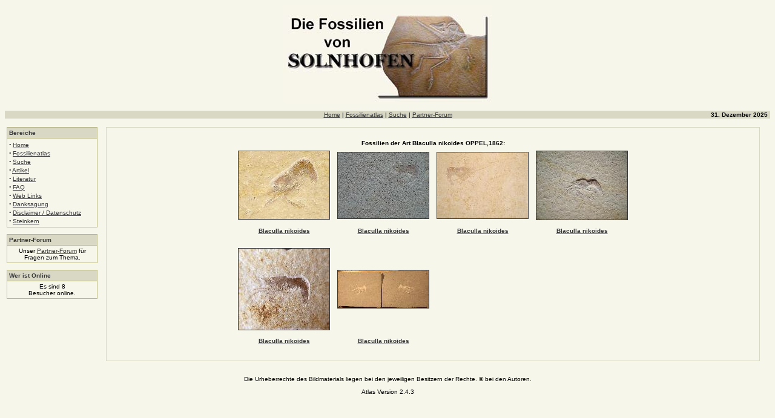

--- FILE ---
content_type: text/html; charset=UTF-8
request_url: https://www.solnhofen-fossilienatlas.de/fossspec.php?section=bio&artid=92
body_size: 7391
content:
<!DOCTYPE HTML PUBLIC "-//W3C//DTD HTML 4.01 Transitional//EN">
<html>
<head>
<title>Die Fossilien von Solnhofen </title>
<meta http-equiv="content-type" content="text/html; charset=utf-8">
<meta http-equiv="imagetoolbar" content="no">
<META HTTP-EQUIV="EXPIRES" CONTENT="0">
<META NAME="RESOURCE-TYPE" CONTENT="DOCUMENT">
<META NAME="DISTRIBUTION" CONTENT="GLOBAL">
<META NAME="AUTHOR" CONTENT="Die Fossilien von Solnhofen">
<META NAME="COPYRIGHT" CONTENT="Copyright (c) by Die Fossilien von Solnhofen">
<META NAME="KEYWORDS" CONTENT="Fossilien, fossils, Solnhofen, fossilien, solnhofen, aeger, Aeger, eryon, Eryon, Tharsis, Mesodon, Schnorrgackel, Mecochirus, Plattenkalk, Versteinerungen, Eichstaett, Archaeopteryx, Zandt, Brunn, Painten, Nusplingen, Hienheim, Fische, Krebse, Quallen, Urvögel, Urvogel, Dinosaurier, Compsognathus, Flugsaurier, Pterodactylus">
<META NAME="DESCRIPTION" CONTENT="Die Fossilien von Solnhofen">
<META NAME="ROBOTS" CONTENT="INDEX, FOLLOW">
<META NAME="REVISIT-AFTER" CONTENT="1 DAYS">
<META NAME="RATING" CONTENT="GENERAL">
<LINK REL="StyleSheet" HREF="/style/style.css" TYPE="text/css">
<link rel="icon" type="image/vnd.microsoft.icon" href="./favicon.ico">

</head>

<body  link="#000000" vlink="#000000" alink="#000000" bgcolor="#F6F6EB"><center><a href="index.php"><img src="img/logosmall.jpg" alt="Die Fossilien von Solnhofen" title="Die Fossilien von Solnhofen" border="0"></a><br><br></center>
<table border="0 cellpadding="4" cellspacing="0" width="100%" align="center">
<tr><td bgcolor="#D8D8C4" align="left" width="20%"></td>
<td bgcolor="#D8D8C4" align="center" width="60%"><a href="home.php">Home</a> | <a href="index.php">Fossilienatlas</a> | <a href="suche.php">Suche</a> | <a href="https://www.steinkern.de/forum/">Partner-Forum</a></td>
<td bgcolor="#D8D8C4" align="right" width="20%"><b><script type="text/javascript">


<!--   // Array ofmonth Names
var monthNames = new Array( "Januar","Februar","M&auml;rz","April","Mai","Juni","July","August","September","Oktober","November","Dezember");
var now = new Date();
thisYear = now.getYear();
if(thisYear < 1900) {thisYear += 1900}; // corrections if Y2K display problem
document.write(now.getDate() + ". " + monthNames[now.getMonth()] + " " + thisYear);
// -->

</script></b>&nbsp;
</td></tr>
<tr><td valign="top" width="100%" colspan=3>
<br><table border="0" cellspacing="0" cellpadding="2" width="100%"><tr><td valign="top" width="150" bgcolor=#F6F6EB><table border="0" cellspacing="0" cellpadding="0" width="150" bgcolor="#B7B78B">
<tr><td>
<table width="100%" border="0" cellspacing="1" cellpadding="3">
<tr><td bgcolor=#D8D8C4><font class="boxtitle"><b>Bereiche</b></font></td></tr><tr><td bgcolor="#F6F6EB"><font size="2">
<strong><big>&middot;</big></strong>&nbsp;<a href="home.php">Home</a><br>
<strong><big>&middot;</big></strong>&nbsp;<a href="index.php">Fossilienatlas</a><br>
<strong><big>&middot;</big></strong>&nbsp;<a href="suche.php">Suche</a><br>
<strong><big>&middot;</big></strong>&nbsp;<a href="artikel.php">Artikel</a><br>
<strong><big>&middot;</big></strong>&nbsp;<a href="literatur.html">Literatur</a><br>
<strong><big>&middot;</big></strong>&nbsp;<a href="faq.html">FAQ</a><br>
<strong><big>&middot;</big></strong>&nbsp;<a href="links.html">Web Links</a><br>
<strong><big>&middot;</big></strong>&nbsp;<a href="danksagung.html">Danksagung</a><br>
<strong><big>&middot;</big></strong>&nbsp;<a href="disclaimer.html">Disclaimer / Datenschutz</a><br>
<strong><big>&middot;</big></strong>&nbsp;<a href="https://www.steinkern.de" target="_blank">Steinkern</a><br>

</font></td></tr></table></td></tr></table><br><table border="0" cellspacing="0" cellpadding="0" width="150" bgcolor="#B7B78B">
<tr><td>

<table width="100%" border="0" cellspacing="1" cellpadding="3">
<tr><td bgcolor=#D8D8C4><font class="boxtitle"><b>Partner-Forum</b></font></td></tr>
<tr><td bgcolor="#F6F6EB"><font size="2"><center><font class="content">Unser <A href="https://www.steinkern.de/forum/" title=" Partner-Forum zum Austausch">Partner-Forum</a> für Fragen zum Thema.<br></font></td></tr></table></td></tr></table><br><table border="0" cellspacing="0" cellpadding="0" width="150" bgcolor="#B7B78B">

<tr><td>

<table width="100%" border="0" cellspacing="1" cellpadding="3">
<tr><td bgcolor=#D8D8C4><font class="boxtitle"><b>Wer ist Online</b></font></td></tr>
<tr><td bgcolor="#F6F6EB"><font size="2"><center><font class="content">
<p>Es
sind
8 <br>Besucher online.
<br>
</font></center></font></td></tr></table></td></tr></table><br><img src="img/pix.gif" border="0" width="150" height="1"></td><td>&nbsp;&nbsp;</td><td width="100%" valign="top"><table width="100%" border="0" cellspacing="1" cellpadding="0" bgcolor="#D8D8C4"><tr><td>


<table width="100%" border="0" cellspacing="1" cellpadding="8" bgcolor="#F6F6EB"><tr><td>

<center><font class="content"><br><b>Fossilien der Art Blaculla nikoides OPPEL,1862:</b><center><table border="0" cellpadding="5" bordercolor="#111111"><TR><TD><center><a href="fossil.php?fossilid=352"><IMG border="1" src="https://www.solnhofen-fossilienatlas.de/fossilien/cache/348Scan10010.JPG" alt="Blaculla nikoides" title="Blaculla nikoides"></a></center></TD><TD><center><a href="fossil.php?fossilid=1631"><IMG border="1" src="https://www.solnhofen-fossilienatlas.de/fossilien/cache/16314,3cm  Blackulla.JPG" alt="Blaculla nikoides" title="Blaculla nikoides"></a></center></TD><TD><center><a href="fossil.php?fossilid=1413"><IMG border="1" src="https://www.solnhofen-fossilienatlas.de/fossilien/cache/1413Dsc02418.jpg" alt="Blaculla nikoides" title="Blaculla nikoides"></a></center></TD><TD><center><a href="fossil.php?fossilid=1793"><IMG border="1" src="https://www.solnhofen-fossilienatlas.de/fossilien/cache/179331-1.JPG" alt="Blaculla nikoides" title="Blaculla nikoides"></a></center></TD></TR><TR><TD><center><a href="fossil.php?fossilid=352"><b>Blaculla nikoides</b></a></center><br></TD><TD><center><a href="fossil.php?fossilid=1631"><b>Blaculla nikoides</b></a></center><br></TD><TD><center><a href="fossil.php?fossilid=1413"><b>Blaculla nikoides</b></a></center><br></TD><TD><center><a href="fossil.php?fossilid=1793"><b>Blaculla nikoides</b></a></center><br></TD></TR><TR><TD><center><a href="fossil.php?fossilid=2820"><IMG border="1" src="https://www.solnhofen-fossilienatlas.de/fossilien/cache/2820IMG_7258.jpg" alt="Blaculla nikoides" title="Blaculla nikoides"></a></center></TD><TD><center><a href="fossil.php?fossilid=2811"><IMG border="1" src="https://www.solnhofen-fossilienatlas.de/fossilien/cache/2811IMG_6953.jpg" alt="Blaculla nikoides" title="Blaculla nikoides"></a></center></TD></TR><TR><TD><center><a href="fossil.php?fossilid=2820"><b>Blaculla nikoides</b></a></center><br></TD><TD><center><a href="fossil.php?fossilid=2811"><b>Blaculla nikoides</b></a></center><br></TD></TABLE>
</font></td></tr></table></td></tr></table>

<br></td><td>&nbsp;&nbsp;</td><td valign="top" bgcolor=#F6F6EB></td></td></tr></table></td></tr></table><center><font class="footmsg">
<p>Die Urheberrechte des Bildmaterials liegen bei den jeweiligen Besitzern der Rechte. &copy; bei den Autoren.
<p align="justify"><font class="content"><center>Atlas Version 2.4.3 </center></font>

</center></body>
</html>
